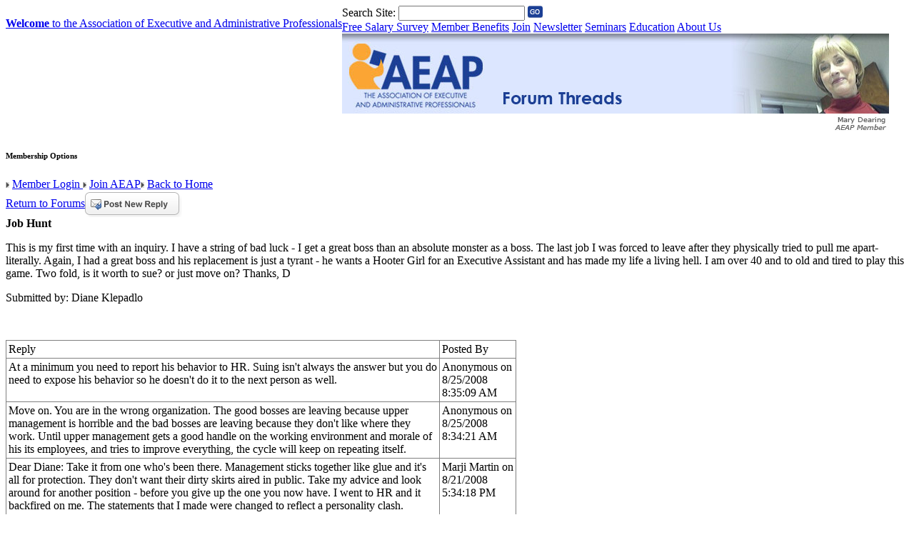

--- FILE ---
content_type: text/html; charset=utf-8
request_url: https://theaeap.com/forums/ViewThread.aspx?id=116
body_size: 30638
content:


<!DOCTYPE html PUBLIC "-//W3C//DTD XHTML 1.0 Transitional//EN" "http://www.w3.org/TR/xhtml1/DTD/xhtml1-transitional.dtd">
<html xmlns="http://www.w3.org/1999/xhtml">
<head>
<meta http-equiv="Content-Type" content="text/html; charset=iso-8859-1" />
<title>View Thread</title>
<meta name="description" content="Association of Executive and Administrative Professionals assists executive secretaries, executive assistants, administrative assistants, legal secretaries and other administrative support personnel, in achieving their career goals by keeping you informed of advances and changes in administrative practices and technology." />
<meta name="keywords" content="Association of Executive and Administrative Professionals, AEAP, administrative, administrative assistant, professional, assistant, executive secretary, executive assistant, job board, job bank, executary, forums, salary survey, office, scholarship, office worker, receptionist, secretaries, clerical, education, management, placement, reference, administration, business, income, professional development, association, membership, conference, career development" />

<link href="/css/main.css" rel="stylesheet" />

<script src="/js/behaviour.js" type="text/javascript"></script>
<script src="/js/shadow.js" type="text/javascript"></script>
<link href="/css/shadow.css" media="screen" rel="stylesheet" />

</head>

<body >

		<div id="wrapper">
			<div id="header">
				<div id="searchBar">
					<p style="position:relative; z-index:2;float:left;"><a href="/"><strong>Welcome</strong> to the Association of Executive and Administrative Professionals</a></p>
					<form id="frmSearch" method="get" action="/Search.aspx"><div class="searchBox">Search Site: <input class="inputText" id="search" name="search" type="text" maxlength="50" /> <input type="image" src="/img/search_go.gif" alt="Search Site" title="Search Site" align="top" /> <input type="hidden" name="type" value="pages" /></div></form>
				</div>
				<div id="menuBar">
					<a href="/survey/">Free Salary Survey</a>
					<a href="/Benefits.aspx">Member Benefits</a>
					<a href="/Join.aspx">Join</a>
					<a href="/newsletters/">Newsletter</a>
                    <a href="/seminars/">Seminars</a>
					<a href="/education.aspx">Education</a>
					<a href="/About.aspx">About Us</a>
				</div><div style="position:relative;z-index:0;"><img id="ctl00_HeaderImage" class="header" src="/img/headers/header_forum_thread.jpg" alt="AEAP" /></div>
			</div>
			<div id="content" class='Forum'>

		
<form method="post" action="./ViewThread.aspx?id=116" id="ctl01">
<div class="aspNetHidden">
<input type="hidden" name="__VIEWSTATE" id="__VIEWSTATE" value="/[base64]/[base64]/HZh6+A2KUY9M/vQ==" />
</div>

<div class="aspNetHidden">

	<input type="hidden" name="__VIEWSTATEGENERATOR" id="__VIEWSTATEGENERATOR" value="3610FCBC" />
</div>
<div id="mainColumn" class="forum">
	<div id="forumMenu">
		<h6>Membership Options</h6>
		<img src='/img/sidebar_bullet.jpg' alt='' /> <a href='/members/Login.aspx'>Member Login </a><img src='/img/sidebar_bullet.jpg' alt='' /> <a href='/Join.aspx'>Join AEAP</a><img src='/img/sidebar_bullet.jpg' alt='' /> <a href='/'>Back to Home</a>
	</div>
	
	
	<table class="forum" cellspacing="0" cellpadding="0">
		<tr><td colspan="2"><a href="/forums/">Return to Forums</a></td><td align="right"><a class="threadLink" href='/forums/AddPost.aspx?id=116#post'><img src="/img/forum_reply.png" align="middle" alt="Reply to Thread" /></a></td></tr>
		<tr class="header">
			<td colspan="3"><strong>Job Hunt</strong></td>
			
		</tr>
	</table>
	
	<p>This is my first time with an inquiry. I have a string of bad luck - I get a great boss than an absolute monster as a boss. The last job I was forced to leave after they physically tried to pull me apart-literally. Again, I had a great boss and his replacement is just a tyrant - he wants a Hooter Girl for an Executive Assistant and has made my life a living hell. I am over 40 and to old and tired to play this game.

Two fold, is it worth to sue? or just move on? 

Thanks,
D

</p>
	<p class="floatRight">Submitted by: Diane Klepadlo</p>
	<p class="clear">&nbsp;</p>
   
	<table class="memberTable" cellspacing="0" cellpadding="3" rules="all" border="1" id="dgThreads" style="border-collapse:collapse;">
	<tr class="header">
		<td>Reply</td><td>Posted By</td>
	</tr><tr>
		<td valign="top" style="width:600px;">
					At a minimum you need to report his behavior to HR.  Suing isn't always the answer but you do need to expose his behavior so he doesn't do it to the next person as well.
				</td><td valign="top" style="width:100px;">
					Anonymous on
					8/25/2008 8:35:09 AM
				</td>
	</tr><tr class="alternate">
		<td valign="top" style="width:600px;">
					Move on.  You are in the wrong organization.  The good bosses are leaving because upper management is horrible and the bad bosses are leaving because they don't like where they work.
 
Until upper management gets a good handle on the working environment and morale of his its employees, and tries to improve everything, the cycle will keep on repeating itself.
				</td><td valign="top" style="width:100px;">
					Anonymous on
					8/25/2008 8:34:21 AM
				</td>
	</tr><tr>
		<td valign="top" style="width:600px;">
					Dear Diane:  Take it from one who's been there.  Management sticks together like glue and it's all for protection.  They don't want their dirty skirts aired in public.  Take my advice and look around for another position - before you give up the one you now have.  I went to HR and it backfired on me.  The statements that I made were changed to reflect a personality clash.  However, I was transferred to another position.  I thought that was the end of it until six months later when I was transferred again and to a position that was remote.  When I inquired as to why I couldn't stay in that position, I was told they didn't want anyone to know of problems and after six months, I had lost any recourse I could have persued.  I made the best of it, but couldn't advance - from my sordid past.  I finally got another position after several years only to be told by the Commanding Officer's secretary that I made the Command look bad by picking on a full Captain.  Even a couple years later when he was restricted to quarters for pulling the same stunts, and even worse stunts, I still couldn't live it down.  Was asked if I felt vindicated and the answer was no.  I finally retired after I was shifted from one bad position to another and I had no recourse through HR.  They replied everyone has problems and I had to be placed where I was needed.  I even applied for the CO's secretary job and the reason given for non selection was that I was under the impression that hard work would get me advanced.  Please look for another position.  It's not worth sticking it out as they will eventually get what they want if they want a Hooter Babe!  
				</td><td valign="top" style="width:100px;">
					Marji Martin on
					8/21/2008 5:34:18 PM
				</td>
	</tr><tr class="alternate">
		<td valign="top" style="width:600px;">
					Diane, It sounds like to me your rights have been violated.  You need to stand up for your rights.  I'd be happy to email you our policy agains harrassment.  Perhaps it will help guide you in what you should do concerning your problem.  Good luck in whatever you choose.  It's obvious that there needs to be more education on the part of your company regarding harassment.  If you want me to email you our policy, I can be contacted at bauer@ci.delray-beach.fl.us.
 
				</td><td valign="top" style="width:100px;">
					Anonymous on
					8/21/2008 6:55:12 AM
				</td>
	</tr><tr>
		<td valign="top" style="width:600px;">
					     I read all the responses you've had, Diane, and some say stay, some say sue, some say tell someone about it.  Most women do not know their rights, therefore, they allow the sexual harassment to continue; unfortunately, some even succumb.  The first thing that I would advise you is to educate yourself on your rights!  There are state and federal laws against sexual harassment and, if your boss is trying to make you &quot;play&quot; to keep your job -- that's called &quot;quid pro quo&quot; and is the WORSE form of sexual harassment.  
     As Patricia Donnellan told you at 9:16:30 AM on 8/20/08, I too hope you have kept yourself a paper trail and even have already complained -- first to the harassor, then to whoever is in your chain of command.  If you have someone who is an office manager or if you have a Human Resources Department, then to them.  If you have no such chain, if your boss has someone over him, complain to them.  It would be most unfortunate if your boss is THE boss!  
     If you do not have any success within the organization, go to your local, regional or state -- however it is set up in your particular state -- EEOC Office -- THAT's the first place outside your company to complain.....then, get yourself a lawyer to advocate for you -- but try to get a person or firm who has a reputation for success in that area of expertise.  You can find that information out generally by calling your local Bar Association office.
     As I stated earlier, however, educate yourself on your rights allowed to you by law -- state and federal -- you generally will find a protocol for the way they would prefer you handle things.  If you are not able to find anything or have any further questions, please feel free to email me directly at dnichols@uasystem.ua.edu, and we can go from there.
				</td><td valign="top" style="width:100px;">
					Deb Nichols on
					8/20/2008 1:28:44 PM
				</td>
	</tr><tr class="alternate">
		<td valign="top" style="width:600px;">
					It is very unfortunate that you had to be subject to such behavior.  I believe the problem needs to be dealt with in some way. This sounds like harrassment and it should be at least reported to HR.  Moving on will not solve your situation nor make it better for others that might come after you.  He needs to know that his behavior is wrong, unacceptable and will not be tolerated.  Just my thoughts.  SWW
				</td><td valign="top" style="width:100px;">
					SWW on
					8/20/2008 10:51:30 AM
				</td>
	</tr><tr>
		<td valign="top" style="width:600px;">
					Hi D,

I think you shouldn't play his games but fight to make sure that if you leave it will be better for the next sister that comes along.  He needs to know that we are here to do our job and not provide him with a &quot;hooter girl&quot;.  I really feel for you right now because that's a tough situation to be a part of and to try and do your job but you sound like a very strong and determined woman and I feel you will do the right thing not only for yourself but also for the ones coming after you.  Remember to document everything that is inappropriate behavior, if you sue!  STAY STRONG IN THE STRUGGLE!!!  
				</td><td valign="top" style="width:100px;">
					Faye Lattimore on
					8/20/2008 10:33:07 AM
				</td>
	</tr><tr class="alternate">
		<td valign="top" style="width:600px;">
					Move on.  You are in the wrong organization.  The good bosses are leaving because upper management is horrible and the bad bosses are leaving because they don't like where they work.
 
Until upper management gets a good handle on the working environment and morale of his its employees, and tries to improve everything, the cycle will keep on repeating itself.
				</td><td valign="top" style="width:100px;">
					Anonymous on
					8/20/2008 10:11:39 AM
				</td>
	</tr><tr>
		<td valign="top" style="width:600px;">
					My suggestion is to MOVE ON!
				</td><td valign="top" style="width:100px;">
					Anonymous on
					8/20/2008 10:10:42 AM
				</td>
	</tr><tr class="alternate">
		<td valign="top" style="width:600px;">
					I hope that you have all of the incidents documented and if you have any witnesses that will help as well.   Then go to Human Resources and report you issue to them.   The only reason that you would file a lawsuit is if you get no satisfaction from your Human Resources Department.  But documentation is very key in situations like this.  Does you company have a harassment policy?   Then you should make copies of that and present it to him him in a frame!
				</td><td valign="top" style="width:100px;">
					Patricia Donnellan on
					8/20/2008 9:16:30 AM
				</td>
	</tr><tr>
		<td valign="top" style="width:600px;">
					It sounds like your company goes thru alot of upper management. If you really like your position at the company, I would look for ways to make your job more bearable instead of focusing on the boss. Evidently you can't please him, so just enjoy your work. There is a reason why some people feel the need to make other people's lives a living hell. You can't fix his/her problem, but only have control over your situation. You should first confront your boss and let him/her know your feelings. If they don't respond to your liking, then head to the HR department, voice your concerns. Life is too short to dwell on negative situations. And, 40 isn't too old for anything! Think Positive!
				</td><td valign="top" style="width:100px;">
					Karen Rust on
					8/20/2008 8:34:01 AM
				</td>
	</tr><tr class="alternate">
		<td valign="top" style="width:600px;">
					I am so sorry, but I don't recommend suing unless you can leave the area or can be sure to get a really huge settlement, as with the resulted reputation it will be very hard to find another well paid job.  (Been there, done that!)  As you are over 40 your best bet would be to find something that you really enjoy even if the salary is lower, because after you turn 50 it is so much harder to find a challenging position anywhere.  (I know, businesses are not supposed to descriminate, but when they have to consider health premiums they do.)  Good luck!
				</td><td valign="top" style="width:100px;">
					Anonymous on
					8/20/2008 7:25:02 AM
				</td>
	</tr><tr>
		<td valign="top" style="width:600px;">
					It is too bad that you had to go through that situation and I wouldn't want it to happen to the next person that works for this person.  I feel that something should be said, it is harrassment and no one should have to go through that.  I don't think moving on will will end the game.  My thoughts.  SW
				</td><td valign="top" style="width:100px;">
					Sandy W on
					8/20/2008 7:24:53 AM
				</td>
	</tr><tr class="alternate">
		<td valign="top" style="width:600px;">
					Dear Job Hunt

It is now worth - move on.  You should try hospital sector it is a very progressive and professional setting.  

L. Zajac
Prospect Connecticut
				</td><td valign="top" style="width:100px;">
					Louisa Daniels on
					8/20/2008 7:15:04 AM
				</td>
	</tr><tr class="pager">
		<td colspan="2"><span>1</span></td>
	</tr>
</table>
	<p class="center"></p>
	<table class="forum" cellspacing="0" cellpadding="0">
		<tr><td colspan="2"><a href="/forums/">Return to Forums</a></td><td align="right"><a class="threadLink" href='/forums/AddPost.aspx?id=116#post'><img src="/img/forum_reply.png" align="middle" alt="Reply to Thread" /></a></td></tr>
</table>
</div>
</form>


   
				<div class="clear">&nbsp;</div>
                
   
	<div class="clear">&nbsp;</div>

			</div>
		<div id="footer">
				   		<a href="/Default.aspx">Home</a>. | <a href="/Contact.aspx">Contact Us</a> | <a href="/Advertise.aspx">Advertise With Us</a> | <a href="/Privacy.aspx">Privacy Policy</a><br />
Copyright &copy; 2007 - 2026 AEAP. All rights reserved.<br />Website by <a href="http://www.theriddlebrothers.com">Riddle Brothers Web Design and Development, LLC</a>. 
					</div>
				<div class="clear">&nbsp;</div>
			</div><!-- End Wrapper -->
<!-- LFC Hosted -->
	
</body>
</html>